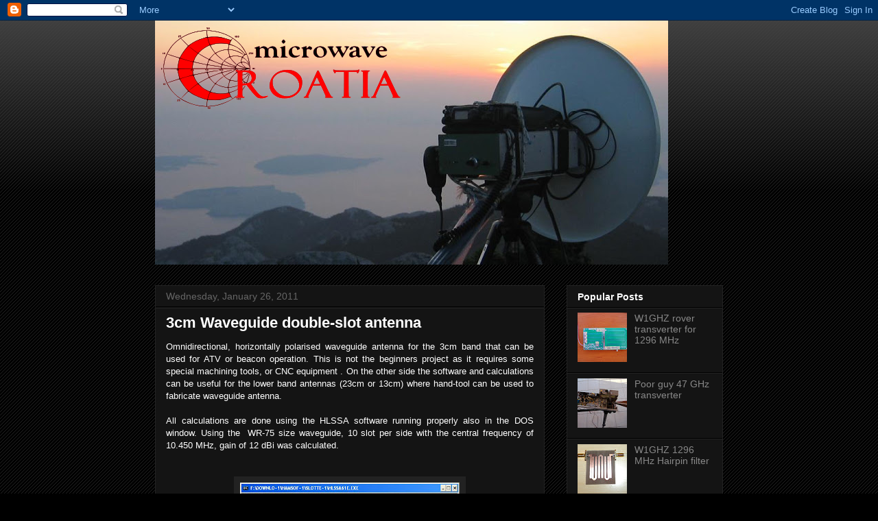

--- FILE ---
content_type: text/html; charset=UTF-8
request_url: http://croatia-microwave.blogspot.com/2011/01/3cm-waveguide-double-slot-antenna.html
body_size: 16537
content:
<!DOCTYPE html>
<html class='v2' dir='ltr' lang='en'>
<head>
<link href='https://www.blogger.com/static/v1/widgets/335934321-css_bundle_v2.css' rel='stylesheet' type='text/css'/>
<meta content='width=1100' name='viewport'/>
<meta content='text/html; charset=UTF-8' http-equiv='Content-Type'/>
<meta content='blogger' name='generator'/>
<link href='http://croatia-microwave.blogspot.com/favicon.ico' rel='icon' type='image/x-icon'/>
<link href='http://croatia-microwave.blogspot.com/2011/01/3cm-waveguide-double-slot-antenna.html' rel='canonical'/>
<link rel="alternate" type="application/atom+xml" title="Croatia microwave - Atom" href="http://croatia-microwave.blogspot.com/feeds/posts/default" />
<link rel="alternate" type="application/rss+xml" title="Croatia microwave - RSS" href="http://croatia-microwave.blogspot.com/feeds/posts/default?alt=rss" />
<link rel="service.post" type="application/atom+xml" title="Croatia microwave - Atom" href="https://www.blogger.com/feeds/5023844797216255196/posts/default" />

<link rel="alternate" type="application/atom+xml" title="Croatia microwave - Atom" href="http://croatia-microwave.blogspot.com/feeds/7877245175344084499/comments/default" />
<!--Can't find substitution for tag [blog.ieCssRetrofitLinks]-->
<link href='https://blogger.googleusercontent.com/img/b/R29vZ2xl/AVvXsEjB9rjeizCN6poz5H584EatufIJMYRFeVHwhpZOU8NesLStkaCkDjo8598gpaYCVfuZ13FoOvPH5S1htwze72On_NOtixvZvstdSBGBb6vHf83QJUASc_JwYzoFI-N2ka5T0P5VPWMz7Fw/s320/Ucka+10450.JPG' rel='image_src'/>
<meta content='http://croatia-microwave.blogspot.com/2011/01/3cm-waveguide-double-slot-antenna.html' property='og:url'/>
<meta content='3cm Waveguide double-slot antenna' property='og:title'/>
<meta content='Omnidirectional, horizontally polarised waveguide antenna for the 3cm band that can be used for ATV or beacon operation. This is not the beg...' property='og:description'/>
<meta content='https://blogger.googleusercontent.com/img/b/R29vZ2xl/AVvXsEjB9rjeizCN6poz5H584EatufIJMYRFeVHwhpZOU8NesLStkaCkDjo8598gpaYCVfuZ13FoOvPH5S1htwze72On_NOtixvZvstdSBGBb6vHf83QJUASc_JwYzoFI-N2ka5T0P5VPWMz7Fw/w1200-h630-p-k-no-nu/Ucka+10450.JPG' property='og:image'/>
<title>Croatia microwave: 3cm Waveguide double-slot antenna</title>
<style id='page-skin-1' type='text/css'><!--
/*
-----------------------------------------------
Blogger Template Style
Name:     Awesome Inc.
Designer: Tina Chen
URL:      tinachen.org
----------------------------------------------- */
/* Content
----------------------------------------------- */
body {
font: normal normal 13px Arial, Tahoma, Helvetica, FreeSans, sans-serif;
color: #ffffff;
background: #000000 url(http://www.blogblog.com/1kt/awesomeinc/body_background_dark.png) repeat scroll top left;
}
html body .content-outer {
min-width: 0;
max-width: 100%;
width: 100%;
}
a:link {
text-decoration: none;
color: #888888;
}
a:visited {
text-decoration: none;
color: #444444;
}
a:hover {
text-decoration: underline;
color: #cccccc;
}
.body-fauxcolumn-outer .cap-top {
position: absolute;
z-index: 1;
height: 276px;
width: 100%;
background: transparent url(http://www.blogblog.com/1kt/awesomeinc/body_gradient_dark.png) repeat-x scroll top left;
_background-image: none;
}
/* Columns
----------------------------------------------- */
.content-inner {
padding: 0;
}
.header-inner .section {
margin: 0 16px;
}
.tabs-inner .section {
margin: 0 16px;
}
.main-inner {
padding-top: 30px;
}
.main-inner .column-center-inner,
.main-inner .column-left-inner,
.main-inner .column-right-inner {
padding: 0 5px;
}
*+html body .main-inner .column-center-inner {
margin-top: -30px;
}
#layout .main-inner .column-center-inner {
margin-top: 0;
}
/* Header
----------------------------------------------- */
.header-outer {
margin: 0 0 0 0;
background: transparent none repeat scroll 0 0;
}
.Header h1 {
font: normal bold 40px Arial, Tahoma, Helvetica, FreeSans, sans-serif;
color: #ffffff;
text-shadow: 0 0 -1px #000000;
}
.Header h1 a {
color: #ffffff;
}
.Header .description {
font: normal normal 14px Arial, Tahoma, Helvetica, FreeSans, sans-serif;
color: #ffffff;
}
.header-inner .Header .titlewrapper,
.header-inner .Header .descriptionwrapper {
padding-left: 0;
padding-right: 0;
margin-bottom: 0;
}
.header-inner .Header .titlewrapper {
padding-top: 22px;
}
/* Tabs
----------------------------------------------- */
.tabs-outer {
overflow: hidden;
position: relative;
background: #141414 none repeat scroll 0 0;
}
#layout .tabs-outer {
overflow: visible;
}
.tabs-cap-top, .tabs-cap-bottom {
position: absolute;
width: 100%;
border-top: 1px solid #222222;
}
.tabs-cap-bottom {
bottom: 0;
}
.tabs-inner .widget li a {
display: inline-block;
margin: 0;
padding: .6em 1.5em;
font: normal bold 14px Arial, Tahoma, Helvetica, FreeSans, sans-serif;
color: #ffffff;
border-top: 1px solid #222222;
border-bottom: 1px solid #222222;
border-left: 1px solid #222222;
height: 16px;
line-height: 16px;
}
.tabs-inner .widget li:last-child a {
border-right: 1px solid #222222;
}
.tabs-inner .widget li.selected a, .tabs-inner .widget li a:hover {
background: #444444 none repeat-x scroll 0 -100px;
color: #ffffff;
}
/* Headings
----------------------------------------------- */
h2 {
font: normal bold 14px Arial, Tahoma, Helvetica, FreeSans, sans-serif;
color: #ffffff;
}
/* Widgets
----------------------------------------------- */
.main-inner .section {
margin: 0 27px;
padding: 0;
}
.main-inner .column-left-outer,
.main-inner .column-right-outer {
margin-top: 0;
}
#layout .main-inner .column-left-outer,
#layout .main-inner .column-right-outer {
margin-top: 0;
}
.main-inner .column-left-inner,
.main-inner .column-right-inner {
background: transparent none repeat 0 0;
-moz-box-shadow: 0 0 0 rgba(0, 0, 0, .2);
-webkit-box-shadow: 0 0 0 rgba(0, 0, 0, .2);
-goog-ms-box-shadow: 0 0 0 rgba(0, 0, 0, .2);
box-shadow: 0 0 0 rgba(0, 0, 0, .2);
-moz-border-radius: 0;
-webkit-border-radius: 0;
-goog-ms-border-radius: 0;
border-radius: 0;
}
#layout .main-inner .column-left-inner,
#layout .main-inner .column-right-inner {
margin-top: 0;
}
.sidebar .widget {
font: normal normal 14px Arial, Tahoma, Helvetica, FreeSans, sans-serif;
color: #ffffff;
}
.sidebar .widget a:link {
color: #888888;
}
.sidebar .widget a:visited {
color: #444444;
}
.sidebar .widget a:hover {
color: #cccccc;
}
.sidebar .widget h2 {
text-shadow: 0 0 -1px #000000;
}
.main-inner .widget {
background-color: #141414;
border: 1px solid #222222;
padding: 0 15px 15px;
margin: 20px -16px;
-moz-box-shadow: 0 0 0 rgba(0, 0, 0, .2);
-webkit-box-shadow: 0 0 0 rgba(0, 0, 0, .2);
-goog-ms-box-shadow: 0 0 0 rgba(0, 0, 0, .2);
box-shadow: 0 0 0 rgba(0, 0, 0, .2);
-moz-border-radius: 0;
-webkit-border-radius: 0;
-goog-ms-border-radius: 0;
border-radius: 0;
}
.main-inner .widget h2 {
margin: 0 -15px;
padding: .6em 15px .5em;
border-bottom: 1px solid #000000;
}
.footer-inner .widget h2 {
padding: 0 0 .4em;
border-bottom: 1px solid #000000;
}
.main-inner .widget h2 + div, .footer-inner .widget h2 + div {
border-top: 1px solid #222222;
padding-top: 8px;
}
.main-inner .widget .widget-content {
margin: 0 -15px;
padding: 7px 15px 0;
}
.main-inner .widget ul, .main-inner .widget #ArchiveList ul.flat {
margin: -8px -15px 0;
padding: 0;
list-style: none;
}
.main-inner .widget #ArchiveList {
margin: -8px 0 0;
}
.main-inner .widget ul li, .main-inner .widget #ArchiveList ul.flat li {
padding: .5em 15px;
text-indent: 0;
color: #666666;
border-top: 1px solid #222222;
border-bottom: 1px solid #000000;
}
.main-inner .widget #ArchiveList ul li {
padding-top: .25em;
padding-bottom: .25em;
}
.main-inner .widget ul li:first-child, .main-inner .widget #ArchiveList ul.flat li:first-child {
border-top: none;
}
.main-inner .widget ul li:last-child, .main-inner .widget #ArchiveList ul.flat li:last-child {
border-bottom: none;
}
.post-body {
position: relative;
}
.main-inner .widget .post-body ul {
padding: 0 2.5em;
margin: .5em 0;
list-style: disc;
}
.main-inner .widget .post-body ul li {
padding: 0.25em 0;
margin-bottom: .25em;
color: #ffffff;
border: none;
}
.footer-inner .widget ul {
padding: 0;
list-style: none;
}
.widget .zippy {
color: #666666;
}
/* Posts
----------------------------------------------- */
body .main-inner .Blog {
padding: 0;
margin-bottom: 1em;
background-color: transparent;
border: none;
-moz-box-shadow: 0 0 0 rgba(0, 0, 0, 0);
-webkit-box-shadow: 0 0 0 rgba(0, 0, 0, 0);
-goog-ms-box-shadow: 0 0 0 rgba(0, 0, 0, 0);
box-shadow: 0 0 0 rgba(0, 0, 0, 0);
}
.main-inner .section:last-child .Blog:last-child {
padding: 0;
margin-bottom: 1em;
}
.main-inner .widget h2.date-header {
margin: 0 -15px 1px;
padding: 0 0 0 0;
font: normal normal 14px Arial, Tahoma, Helvetica, FreeSans, sans-serif;
color: #666666;
background: transparent none no-repeat scroll top left;
border-top: 0 solid #222222;
border-bottom: 1px solid #000000;
-moz-border-radius-topleft: 0;
-moz-border-radius-topright: 0;
-webkit-border-top-left-radius: 0;
-webkit-border-top-right-radius: 0;
border-top-left-radius: 0;
border-top-right-radius: 0;
position: static;
bottom: 100%;
right: 15px;
text-shadow: 0 0 -1px #000000;
}
.main-inner .widget h2.date-header span {
font: normal normal 14px Arial, Tahoma, Helvetica, FreeSans, sans-serif;
display: block;
padding: .5em 15px;
border-left: 0 solid #222222;
border-right: 0 solid #222222;
}
.date-outer {
position: relative;
margin: 30px 0 20px;
padding: 0 15px;
background-color: #141414;
border: 1px solid #222222;
-moz-box-shadow: 0 0 0 rgba(0, 0, 0, .2);
-webkit-box-shadow: 0 0 0 rgba(0, 0, 0, .2);
-goog-ms-box-shadow: 0 0 0 rgba(0, 0, 0, .2);
box-shadow: 0 0 0 rgba(0, 0, 0, .2);
-moz-border-radius: 0;
-webkit-border-radius: 0;
-goog-ms-border-radius: 0;
border-radius: 0;
}
.date-outer:first-child {
margin-top: 0;
}
.date-outer:last-child {
margin-bottom: 20px;
-moz-border-radius-bottomleft: 0;
-moz-border-radius-bottomright: 0;
-webkit-border-bottom-left-radius: 0;
-webkit-border-bottom-right-radius: 0;
-goog-ms-border-bottom-left-radius: 0;
-goog-ms-border-bottom-right-radius: 0;
border-bottom-left-radius: 0;
border-bottom-right-radius: 0;
}
.date-posts {
margin: 0 -15px;
padding: 0 15px;
clear: both;
}
.post-outer, .inline-ad {
border-top: 1px solid #222222;
margin: 0 -15px;
padding: 15px 15px;
}
.post-outer {
padding-bottom: 10px;
}
.post-outer:first-child {
padding-top: 0;
border-top: none;
}
.post-outer:last-child, .inline-ad:last-child {
border-bottom: none;
}
.post-body {
position: relative;
}
.post-body img {
padding: 8px;
background: #222222;
border: 1px solid transparent;
-moz-box-shadow: 0 0 0 rgba(0, 0, 0, .2);
-webkit-box-shadow: 0 0 0 rgba(0, 0, 0, .2);
box-shadow: 0 0 0 rgba(0, 0, 0, .2);
-moz-border-radius: 0;
-webkit-border-radius: 0;
border-radius: 0;
}
h3.post-title, h4 {
font: normal bold 22px Arial, Tahoma, Helvetica, FreeSans, sans-serif;
color: #ffffff;
}
h3.post-title a {
font: normal bold 22px Arial, Tahoma, Helvetica, FreeSans, sans-serif;
color: #ffffff;
}
h3.post-title a:hover {
color: #cccccc;
text-decoration: underline;
}
.post-header {
margin: 0 0 1em;
}
.post-body {
line-height: 1.4;
}
.post-outer h2 {
color: #ffffff;
}
.post-footer {
margin: 1.5em 0 0;
}
#blog-pager {
padding: 15px;
font-size: 120%;
background-color: #141414;
border: 1px solid #222222;
-moz-box-shadow: 0 0 0 rgba(0, 0, 0, .2);
-webkit-box-shadow: 0 0 0 rgba(0, 0, 0, .2);
-goog-ms-box-shadow: 0 0 0 rgba(0, 0, 0, .2);
box-shadow: 0 0 0 rgba(0, 0, 0, .2);
-moz-border-radius: 0;
-webkit-border-radius: 0;
-goog-ms-border-radius: 0;
border-radius: 0;
-moz-border-radius-topleft: 0;
-moz-border-radius-topright: 0;
-webkit-border-top-left-radius: 0;
-webkit-border-top-right-radius: 0;
-goog-ms-border-top-left-radius: 0;
-goog-ms-border-top-right-radius: 0;
border-top-left-radius: 0;
border-top-right-radius-topright: 0;
margin-top: 1em;
}
.blog-feeds, .post-feeds {
margin: 1em 0;
text-align: center;
color: #ffffff;
}
.blog-feeds a, .post-feeds a {
color: #888888;
}
.blog-feeds a:visited, .post-feeds a:visited {
color: #444444;
}
.blog-feeds a:hover, .post-feeds a:hover {
color: #cccccc;
}
.post-outer .comments {
margin-top: 2em;
}
/* Comments
----------------------------------------------- */
.comments .comments-content .icon.blog-author {
background-repeat: no-repeat;
background-image: url([data-uri]);
}
.comments .comments-content .loadmore a {
border-top: 1px solid #222222;
border-bottom: 1px solid #222222;
}
.comments .continue {
border-top: 2px solid #222222;
}
/* Footer
----------------------------------------------- */
.footer-outer {
margin: -0 0 -1px;
padding: 0 0 0;
color: #ffffff;
overflow: hidden;
}
.footer-fauxborder-left {
border-top: 1px solid #222222;
background: #141414 none repeat scroll 0 0;
-moz-box-shadow: 0 0 0 rgba(0, 0, 0, .2);
-webkit-box-shadow: 0 0 0 rgba(0, 0, 0, .2);
-goog-ms-box-shadow: 0 0 0 rgba(0, 0, 0, .2);
box-shadow: 0 0 0 rgba(0, 0, 0, .2);
margin: 0 -0;
}
/* Mobile
----------------------------------------------- */
body.mobile {
background-size: auto;
}
.mobile .body-fauxcolumn-outer {
background: transparent none repeat scroll top left;
}
*+html body.mobile .main-inner .column-center-inner {
margin-top: 0;
}
.mobile .main-inner .widget {
padding: 0 0 15px;
}
.mobile .main-inner .widget h2 + div,
.mobile .footer-inner .widget h2 + div {
border-top: none;
padding-top: 0;
}
.mobile .footer-inner .widget h2 {
padding: 0.5em 0;
border-bottom: none;
}
.mobile .main-inner .widget .widget-content {
margin: 0;
padding: 7px 0 0;
}
.mobile .main-inner .widget ul,
.mobile .main-inner .widget #ArchiveList ul.flat {
margin: 0 -15px 0;
}
.mobile .main-inner .widget h2.date-header {
right: 0;
}
.mobile .date-header span {
padding: 0.4em 0;
}
.mobile .date-outer:first-child {
margin-bottom: 0;
border: 1px solid #222222;
-moz-border-radius-topleft: 0;
-moz-border-radius-topright: 0;
-webkit-border-top-left-radius: 0;
-webkit-border-top-right-radius: 0;
-goog-ms-border-top-left-radius: 0;
-goog-ms-border-top-right-radius: 0;
border-top-left-radius: 0;
border-top-right-radius: 0;
}
.mobile .date-outer {
border-color: #222222;
border-width: 0 1px 1px;
}
.mobile .date-outer:last-child {
margin-bottom: 0;
}
.mobile .main-inner {
padding: 0;
}
.mobile .header-inner .section {
margin: 0;
}
.mobile .post-outer, .mobile .inline-ad {
padding: 5px 0;
}
.mobile .tabs-inner .section {
margin: 0 10px;
}
.mobile .main-inner .widget h2 {
margin: 0;
padding: 0;
}
.mobile .main-inner .widget h2.date-header span {
padding: 0;
}
.mobile .main-inner .widget .widget-content {
margin: 0;
padding: 7px 0 0;
}
.mobile #blog-pager {
border: 1px solid transparent;
background: #141414 none repeat scroll 0 0;
}
.mobile .main-inner .column-left-inner,
.mobile .main-inner .column-right-inner {
background: transparent none repeat 0 0;
-moz-box-shadow: none;
-webkit-box-shadow: none;
-goog-ms-box-shadow: none;
box-shadow: none;
}
.mobile .date-posts {
margin: 0;
padding: 0;
}
.mobile .footer-fauxborder-left {
margin: 0;
border-top: inherit;
}
.mobile .main-inner .section:last-child .Blog:last-child {
margin-bottom: 0;
}
.mobile-index-contents {
color: #ffffff;
}
.mobile .mobile-link-button {
background: #888888 none repeat scroll 0 0;
}
.mobile-link-button a:link, .mobile-link-button a:visited {
color: #ffffff;
}
.mobile .tabs-inner .PageList .widget-content {
background: transparent;
border-top: 1px solid;
border-color: #222222;
color: #ffffff;
}
.mobile .tabs-inner .PageList .widget-content .pagelist-arrow {
border-left: 1px solid #222222;
}

--></style>
<style id='template-skin-1' type='text/css'><!--
body {
min-width: 860px;
}
.content-outer, .content-fauxcolumn-outer, .region-inner {
min-width: 860px;
max-width: 860px;
_width: 860px;
}
.main-inner .columns {
padding-left: 0px;
padding-right: 260px;
}
.main-inner .fauxcolumn-center-outer {
left: 0px;
right: 260px;
/* IE6 does not respect left and right together */
_width: expression(this.parentNode.offsetWidth -
parseInt("0px") -
parseInt("260px") + 'px');
}
.main-inner .fauxcolumn-left-outer {
width: 0px;
}
.main-inner .fauxcolumn-right-outer {
width: 260px;
}
.main-inner .column-left-outer {
width: 0px;
right: 100%;
margin-left: -0px;
}
.main-inner .column-right-outer {
width: 260px;
margin-right: -260px;
}
#layout {
min-width: 0;
}
#layout .content-outer {
min-width: 0;
width: 800px;
}
#layout .region-inner {
min-width: 0;
width: auto;
}
body#layout div.add_widget {
padding: 8px;
}
body#layout div.add_widget a {
margin-left: 32px;
}
--></style>
<link href='https://www.blogger.com/dyn-css/authorization.css?targetBlogID=5023844797216255196&amp;zx=d12daf58-3270-42ce-8ecf-ad0892af7d9d' media='none' onload='if(media!=&#39;all&#39;)media=&#39;all&#39;' rel='stylesheet'/><noscript><link href='https://www.blogger.com/dyn-css/authorization.css?targetBlogID=5023844797216255196&amp;zx=d12daf58-3270-42ce-8ecf-ad0892af7d9d' rel='stylesheet'/></noscript>
<meta name='google-adsense-platform-account' content='ca-host-pub-1556223355139109'/>
<meta name='google-adsense-platform-domain' content='blogspot.com'/>

</head>
<body class='loading variant-dark'>
<div class='navbar section' id='navbar' name='Navbar'><div class='widget Navbar' data-version='1' id='Navbar1'><script type="text/javascript">
    function setAttributeOnload(object, attribute, val) {
      if(window.addEventListener) {
        window.addEventListener('load',
          function(){ object[attribute] = val; }, false);
      } else {
        window.attachEvent('onload', function(){ object[attribute] = val; });
      }
    }
  </script>
<div id="navbar-iframe-container"></div>
<script type="text/javascript" src="https://apis.google.com/js/platform.js"></script>
<script type="text/javascript">
      gapi.load("gapi.iframes:gapi.iframes.style.bubble", function() {
        if (gapi.iframes && gapi.iframes.getContext) {
          gapi.iframes.getContext().openChild({
              url: 'https://www.blogger.com/navbar/5023844797216255196?po\x3d7877245175344084499\x26origin\x3dhttp://croatia-microwave.blogspot.com',
              where: document.getElementById("navbar-iframe-container"),
              id: "navbar-iframe"
          });
        }
      });
    </script><script type="text/javascript">
(function() {
var script = document.createElement('script');
script.type = 'text/javascript';
script.src = '//pagead2.googlesyndication.com/pagead/js/google_top_exp.js';
var head = document.getElementsByTagName('head')[0];
if (head) {
head.appendChild(script);
}})();
</script>
</div></div>
<div class='body-fauxcolumns'>
<div class='fauxcolumn-outer body-fauxcolumn-outer'>
<div class='cap-top'>
<div class='cap-left'></div>
<div class='cap-right'></div>
</div>
<div class='fauxborder-left'>
<div class='fauxborder-right'></div>
<div class='fauxcolumn-inner'>
</div>
</div>
<div class='cap-bottom'>
<div class='cap-left'></div>
<div class='cap-right'></div>
</div>
</div>
</div>
<div class='content'>
<div class='content-fauxcolumns'>
<div class='fauxcolumn-outer content-fauxcolumn-outer'>
<div class='cap-top'>
<div class='cap-left'></div>
<div class='cap-right'></div>
</div>
<div class='fauxborder-left'>
<div class='fauxborder-right'></div>
<div class='fauxcolumn-inner'>
</div>
</div>
<div class='cap-bottom'>
<div class='cap-left'></div>
<div class='cap-right'></div>
</div>
</div>
</div>
<div class='content-outer'>
<div class='content-cap-top cap-top'>
<div class='cap-left'></div>
<div class='cap-right'></div>
</div>
<div class='fauxborder-left content-fauxborder-left'>
<div class='fauxborder-right content-fauxborder-right'></div>
<div class='content-inner'>
<header>
<div class='header-outer'>
<div class='header-cap-top cap-top'>
<div class='cap-left'></div>
<div class='cap-right'></div>
</div>
<div class='fauxborder-left header-fauxborder-left'>
<div class='fauxborder-right header-fauxborder-right'></div>
<div class='region-inner header-inner'>
<div class='header section' id='header' name='Header'><div class='widget Header' data-version='1' id='Header1'>
<div id='header-inner'>
<a href='http://croatia-microwave.blogspot.com/' style='display: block'>
<img alt='Croatia microwave' height='356px; ' id='Header1_headerimg' src='https://blogger.googleusercontent.com/img/b/R29vZ2xl/AVvXsEjDsQSgz4ZkmFYig_1M1FOtCOEAPNuG5bpVeUCD4dn_IlsU4fLRSnMydvu9hR94HI3M645xi1uQ8p7EGOjIeOxkjYqrAsbuD35rilaeSQ5s4Sap4vjFZeljuItaXn2IZKyqPPDvettajC4/s1600/Logo+Croatia+Microwave2.png' style='display: block' width='748px; '/>
</a>
</div>
</div></div>
</div>
</div>
<div class='header-cap-bottom cap-bottom'>
<div class='cap-left'></div>
<div class='cap-right'></div>
</div>
</div>
</header>
<div class='tabs-outer'>
<div class='tabs-cap-top cap-top'>
<div class='cap-left'></div>
<div class='cap-right'></div>
</div>
<div class='fauxborder-left tabs-fauxborder-left'>
<div class='fauxborder-right tabs-fauxborder-right'></div>
<div class='region-inner tabs-inner'>
<div class='tabs no-items section' id='crosscol' name='Cross-Column'></div>
<div class='tabs no-items section' id='crosscol-overflow' name='Cross-Column 2'></div>
</div>
</div>
<div class='tabs-cap-bottom cap-bottom'>
<div class='cap-left'></div>
<div class='cap-right'></div>
</div>
</div>
<div class='main-outer'>
<div class='main-cap-top cap-top'>
<div class='cap-left'></div>
<div class='cap-right'></div>
</div>
<div class='fauxborder-left main-fauxborder-left'>
<div class='fauxborder-right main-fauxborder-right'></div>
<div class='region-inner main-inner'>
<div class='columns fauxcolumns'>
<div class='fauxcolumn-outer fauxcolumn-center-outer'>
<div class='cap-top'>
<div class='cap-left'></div>
<div class='cap-right'></div>
</div>
<div class='fauxborder-left'>
<div class='fauxborder-right'></div>
<div class='fauxcolumn-inner'>
</div>
</div>
<div class='cap-bottom'>
<div class='cap-left'></div>
<div class='cap-right'></div>
</div>
</div>
<div class='fauxcolumn-outer fauxcolumn-left-outer'>
<div class='cap-top'>
<div class='cap-left'></div>
<div class='cap-right'></div>
</div>
<div class='fauxborder-left'>
<div class='fauxborder-right'></div>
<div class='fauxcolumn-inner'>
</div>
</div>
<div class='cap-bottom'>
<div class='cap-left'></div>
<div class='cap-right'></div>
</div>
</div>
<div class='fauxcolumn-outer fauxcolumn-right-outer'>
<div class='cap-top'>
<div class='cap-left'></div>
<div class='cap-right'></div>
</div>
<div class='fauxborder-left'>
<div class='fauxborder-right'></div>
<div class='fauxcolumn-inner'>
</div>
</div>
<div class='cap-bottom'>
<div class='cap-left'></div>
<div class='cap-right'></div>
</div>
</div>
<!-- corrects IE6 width calculation -->
<div class='columns-inner'>
<div class='column-center-outer'>
<div class='column-center-inner'>
<div class='main section' id='main' name='Main'><div class='widget Blog' data-version='1' id='Blog1'>
<div class='blog-posts hfeed'>

          <div class="date-outer">
        
<h2 class='date-header'><span>Wednesday, January 26, 2011</span></h2>

          <div class="date-posts">
        
<div class='post-outer'>
<div class='post hentry uncustomized-post-template' itemprop='blogPost' itemscope='itemscope' itemtype='http://schema.org/BlogPosting'>
<meta content='https://blogger.googleusercontent.com/img/b/R29vZ2xl/AVvXsEjB9rjeizCN6poz5H584EatufIJMYRFeVHwhpZOU8NesLStkaCkDjo8598gpaYCVfuZ13FoOvPH5S1htwze72On_NOtixvZvstdSBGBb6vHf83QJUASc_JwYzoFI-N2ka5T0P5VPWMz7Fw/s320/Ucka+10450.JPG' itemprop='image_url'/>
<meta content='5023844797216255196' itemprop='blogId'/>
<meta content='7877245175344084499' itemprop='postId'/>
<a name='7877245175344084499'></a>
<h3 class='post-title entry-title' itemprop='name'>
3cm Waveguide double-slot antenna
</h3>
<div class='post-header'>
<div class='post-header-line-1'></div>
</div>
<div class='post-body entry-content' id='post-body-7877245175344084499' itemprop='description articleBody'>
<div dir="ltr" style="text-align: left;" trbidi="on"><div style="text-align: justify;">Omnidirectional, horizontally polarised waveguide antenna for the 3cm band that can be used for ATV or beacon operation. This is not the beginners project as it requires some special machining tools, or CNC equipment . On the other side the software and calculations can be useful for the lower band antennas (23cm or 13cm) where hand-tool can be used to fabricate waveguide antenna.<br />
<br />
All calculations are done using the HLSSA software running properly also in the DOS window. Using the&nbsp; WR-75 size waveguide, 10 slot per side with the central frequency of 10.450 MHz, gain of 12 dBi was calculated.<br />
<br />
<br />
<div class="separator" style="clear: both; text-align: center;"><a href="https://blogger.googleusercontent.com/img/b/R29vZ2xl/AVvXsEjB9rjeizCN6poz5H584EatufIJMYRFeVHwhpZOU8NesLStkaCkDjo8598gpaYCVfuZ13FoOvPH5S1htwze72On_NOtixvZvstdSBGBb6vHf83QJUASc_JwYzoFI-N2ka5T0P5VPWMz7Fw/s1600/Ucka+10450.JPG" imageanchor="1" style="margin-left: 1em; margin-right: 1em;"><img border="0" height="165" src="https://blogger.googleusercontent.com/img/b/R29vZ2xl/AVvXsEjB9rjeizCN6poz5H584EatufIJMYRFeVHwhpZOU8NesLStkaCkDjo8598gpaYCVfuZ13FoOvPH5S1htwze72On_NOtixvZvstdSBGBb6vHf83QJUASc_JwYzoFI-N2ka5T0P5VPWMz7Fw/s320/Ucka+10450.JPG" width="320" /></a></div><div class="separator" style="clear: both; text-align: center;"></div></div><div style="text-align: justify;"><br />
<br />
Actual antenna dimensions are then modified to meet the calculated ones. The calculated distance Slot-Short (Lwg/4) was 11.29 mm, but I prefer to use 3 x Lwg/4 and adding the 2.3 mm length for the short-end cap give us a total length of 36.17 mm. If the short-end tuning is required, it is easy to insert the sliding short-end peace when you are using 3 x Lwg/4 length. With only Lwg/4 length, there is not so much room for tuning the antenna for the best RL.<br />
<br />
<br />
<div class="separator" style="clear: both; text-align: center;"><a href="https://blogger.googleusercontent.com/img/b/R29vZ2xl/AVvXsEhA1JK6_WBGaWzNNGDzYLimWmtBiWwJ0unpua88msAEqTDbevd2jMja-L4FMG52cw6JG3s31_yENsxEuBH7Lej-R6RWMIXBeM5LP-zcSWtSSCwFe26F8p_UTAXy5CYLN-sHQb4xiqk_z5s/s1600/Ucka+10410+dslot.jpg" imageanchor="1" style="margin-left: 1em; margin-right: 1em;"><img border="0" height="161" src="https://blogger.googleusercontent.com/img/b/R29vZ2xl/AVvXsEhA1JK6_WBGaWzNNGDzYLimWmtBiWwJ0unpua88msAEqTDbevd2jMja-L4FMG52cw6JG3s31_yENsxEuBH7Lej-R6RWMIXBeM5LP-zcSWtSSCwFe26F8p_UTAXy5CYLN-sHQb4xiqk_z5s/s320/Ucka+10410+dslot.jpg" width="320" /></a></div><br />
For easy tuning and troubleshooting there is no coaxial to waveguide transition on the antenna. Instead, the WR-75 size flange was attached. To test or measure and tune the RL/SWR of the antenna the commercial or previously checked and measured coax to waveguide transition should be used not to affect the RL of&nbsp; the antenna itself.</div><div style="text-align: justify;"><br />
<br />
<div class="separator" style="clear: both; text-align: center;"><a href="https://blogger.googleusercontent.com/img/b/R29vZ2xl/AVvXsEj8xL_m9kIbiuFRiUbZGS67nXciqUa5wDYVSz_nGU4do91oPsTysD36yBDO_-ij7VErKJjlljw1m2iCq4RntjjYeqO38VvlLFqCDGAWo3-tbW6JMq4Ms8_eA1RRfnnoiSw5UTbbH6PilKA/s1600/Ucka+slot.JPG" imageanchor="1" style="margin-left: 1em; margin-right: 1em;"><img border="0" height="240" src="https://blogger.googleusercontent.com/img/b/R29vZ2xl/AVvXsEj8xL_m9kIbiuFRiUbZGS67nXciqUa5wDYVSz_nGU4do91oPsTysD36yBDO_-ij7VErKJjlljw1m2iCq4RntjjYeqO38VvlLFqCDGAWo3-tbW6JMq4Ms8_eA1RRfnnoiSw5UTbbH6PilKA/s320/Ucka+slot.JPG" width="320" /></a></div></div><div style="text-align: justify;"><br />
<br />
If you are planing to use the antenna indoor or on the location protected from the rain fall or snow than no radom is required. If you are planing to use the antenna positioned outside, on the mast, than good microwave radom should be used to protect the antenna from the watter but also from the bugs that just like to settle inside the waveguide. The radom should be at least 6cm in diameter not to degrade the basic antenna characteristics. Do not use the heat shrink tubing or similar ideas other then microwave radom. Anything in the near field region of the antenna can spoil the gain, diagram and overall characteristics. If you are constrained to use this kind of antenna protection, than insure that the same is inserted in the HLSSA program during the antenna designing.<br />
<br />
<div class="separator" style="clear: both; text-align: center;"><a href="https://blogger.googleusercontent.com/img/b/R29vZ2xl/AVvXsEgsGW-BY04D_GLwvdjBUV8vaG9pKbsdLRryy2mYOCdwr3bxiUMzub0b6YoaquAQOsmCVPkWm7iovjudpZsfzFlUWLNgHJ4DiskYDVjK-kBJ2McAzoYixfAvBBTrB_IMxZJMJuGUZ5zc9mg/s1600/DSC00101+%2528Large%2529.JPG" imageanchor="1" style="margin-left: 1em; margin-right: 1em;"><img border="0" height="240" src="https://blogger.googleusercontent.com/img/b/R29vZ2xl/AVvXsEgsGW-BY04D_GLwvdjBUV8vaG9pKbsdLRryy2mYOCdwr3bxiUMzub0b6YoaquAQOsmCVPkWm7iovjudpZsfzFlUWLNgHJ4DiskYDVjK-kBJ2McAzoYixfAvBBTrB_IMxZJMJuGUZ5zc9mg/s320/DSC00101+%2528Large%2529.JPG" width="320" /></a></div></div><div style="text-align: justify;"><br />
<br />
The last attached photo can give you some idea how to install the antenna without radom. When installing the antenna, pay attention to position the antenna vertically. 3dB vertical beamwidth is quite narrow !! More slots will give you more gain but the vertical beamwidth will be narrower. If your antenna is positioned very high , on the hill comparing to the close stations, the close stations may suffer the narrow bandwith problem. If the antenna is slanted, this problem will affect some users even more.<br />
Another fact is that the omnidirectional diagram is not the perfect, to be honest, far away from the perfect becoming more like cross diagram with the regions with the difference of 3dB comparing to the maximum antenna gain. So if you want to cover your preferred areas, turning the antenna can give you sometimes even 3 dB more gain. This problem can be solved by using the "wings" attached to the antenna, already published on the web.</div><div style="text-align: justify;"></div><div style="text-align: justify;"></div></div>
<div style='clear: both;'></div>
</div>
<div class='post-footer'>
<div class='post-footer-line post-footer-line-1'>
<span class='post-author vcard'>
Posted by
<span class='fn' itemprop='author' itemscope='itemscope' itemtype='http://schema.org/Person'>
<meta content='https://www.blogger.com/profile/04083968939944686792' itemprop='url'/>
<a class='g-profile' href='https://www.blogger.com/profile/04083968939944686792' rel='author' title='author profile'>
<span itemprop='name'>9A4QV</span>
</a>
</span>
</span>
<span class='post-timestamp'>
at
<meta content='http://croatia-microwave.blogspot.com/2011/01/3cm-waveguide-double-slot-antenna.html' itemprop='url'/>
<a class='timestamp-link' href='http://croatia-microwave.blogspot.com/2011/01/3cm-waveguide-double-slot-antenna.html' rel='bookmark' title='permanent link'><abbr class='published' itemprop='datePublished' title='2011-01-26T17:18:00+01:00'>5:18&#8239;PM</abbr></a>
</span>
<span class='post-comment-link'>
</span>
<span class='post-icons'>
<span class='item-control blog-admin pid-772605905'>
<a href='https://www.blogger.com/post-edit.g?blogID=5023844797216255196&postID=7877245175344084499&from=pencil' title='Edit Post'>
<img alt='' class='icon-action' height='18' src='https://resources.blogblog.com/img/icon18_edit_allbkg.gif' width='18'/>
</a>
</span>
</span>
<div class='post-share-buttons goog-inline-block'>
<a class='goog-inline-block share-button sb-email' href='https://www.blogger.com/share-post.g?blogID=5023844797216255196&postID=7877245175344084499&target=email' target='_blank' title='Email This'><span class='share-button-link-text'>Email This</span></a><a class='goog-inline-block share-button sb-blog' href='https://www.blogger.com/share-post.g?blogID=5023844797216255196&postID=7877245175344084499&target=blog' onclick='window.open(this.href, "_blank", "height=270,width=475"); return false;' target='_blank' title='BlogThis!'><span class='share-button-link-text'>BlogThis!</span></a><a class='goog-inline-block share-button sb-twitter' href='https://www.blogger.com/share-post.g?blogID=5023844797216255196&postID=7877245175344084499&target=twitter' target='_blank' title='Share to X'><span class='share-button-link-text'>Share to X</span></a><a class='goog-inline-block share-button sb-facebook' href='https://www.blogger.com/share-post.g?blogID=5023844797216255196&postID=7877245175344084499&target=facebook' onclick='window.open(this.href, "_blank", "height=430,width=640"); return false;' target='_blank' title='Share to Facebook'><span class='share-button-link-text'>Share to Facebook</span></a><a class='goog-inline-block share-button sb-pinterest' href='https://www.blogger.com/share-post.g?blogID=5023844797216255196&postID=7877245175344084499&target=pinterest' target='_blank' title='Share to Pinterest'><span class='share-button-link-text'>Share to Pinterest</span></a>
</div>
</div>
<div class='post-footer-line post-footer-line-2'>
<span class='post-labels'>
</span>
</div>
<div class='post-footer-line post-footer-line-3'>
<span class='post-location'>
</span>
</div>
</div>
</div>
<div class='comments' id='comments'>
<a name='comments'></a>
<h4>1 comment:</h4>
<div class='comments-content'>
<script async='async' src='' type='text/javascript'></script>
<script type='text/javascript'>
    (function() {
      var items = null;
      var msgs = null;
      var config = {};

// <![CDATA[
      var cursor = null;
      if (items && items.length > 0) {
        cursor = parseInt(items[items.length - 1].timestamp) + 1;
      }

      var bodyFromEntry = function(entry) {
        var text = (entry &&
                    ((entry.content && entry.content.$t) ||
                     (entry.summary && entry.summary.$t))) ||
            '';
        if (entry && entry.gd$extendedProperty) {
          for (var k in entry.gd$extendedProperty) {
            if (entry.gd$extendedProperty[k].name == 'blogger.contentRemoved') {
              return '<span class="deleted-comment">' + text + '</span>';
            }
          }
        }
        return text;
      }

      var parse = function(data) {
        cursor = null;
        var comments = [];
        if (data && data.feed && data.feed.entry) {
          for (var i = 0, entry; entry = data.feed.entry[i]; i++) {
            var comment = {};
            // comment ID, parsed out of the original id format
            var id = /blog-(\d+).post-(\d+)/.exec(entry.id.$t);
            comment.id = id ? id[2] : null;
            comment.body = bodyFromEntry(entry);
            comment.timestamp = Date.parse(entry.published.$t) + '';
            if (entry.author && entry.author.constructor === Array) {
              var auth = entry.author[0];
              if (auth) {
                comment.author = {
                  name: (auth.name ? auth.name.$t : undefined),
                  profileUrl: (auth.uri ? auth.uri.$t : undefined),
                  avatarUrl: (auth.gd$image ? auth.gd$image.src : undefined)
                };
              }
            }
            if (entry.link) {
              if (entry.link[2]) {
                comment.link = comment.permalink = entry.link[2].href;
              }
              if (entry.link[3]) {
                var pid = /.*comments\/default\/(\d+)\?.*/.exec(entry.link[3].href);
                if (pid && pid[1]) {
                  comment.parentId = pid[1];
                }
              }
            }
            comment.deleteclass = 'item-control blog-admin';
            if (entry.gd$extendedProperty) {
              for (var k in entry.gd$extendedProperty) {
                if (entry.gd$extendedProperty[k].name == 'blogger.itemClass') {
                  comment.deleteclass += ' ' + entry.gd$extendedProperty[k].value;
                } else if (entry.gd$extendedProperty[k].name == 'blogger.displayTime') {
                  comment.displayTime = entry.gd$extendedProperty[k].value;
                }
              }
            }
            comments.push(comment);
          }
        }
        return comments;
      };

      var paginator = function(callback) {
        if (hasMore()) {
          var url = config.feed + '?alt=json&v=2&orderby=published&reverse=false&max-results=50';
          if (cursor) {
            url += '&published-min=' + new Date(cursor).toISOString();
          }
          window.bloggercomments = function(data) {
            var parsed = parse(data);
            cursor = parsed.length < 50 ? null
                : parseInt(parsed[parsed.length - 1].timestamp) + 1
            callback(parsed);
            window.bloggercomments = null;
          }
          url += '&callback=bloggercomments';
          var script = document.createElement('script');
          script.type = 'text/javascript';
          script.src = url;
          document.getElementsByTagName('head')[0].appendChild(script);
        }
      };
      var hasMore = function() {
        return !!cursor;
      };
      var getMeta = function(key, comment) {
        if ('iswriter' == key) {
          var matches = !!comment.author
              && comment.author.name == config.authorName
              && comment.author.profileUrl == config.authorUrl;
          return matches ? 'true' : '';
        } else if ('deletelink' == key) {
          return config.baseUri + '/comment/delete/'
               + config.blogId + '/' + comment.id;
        } else if ('deleteclass' == key) {
          return comment.deleteclass;
        }
        return '';
      };

      var replybox = null;
      var replyUrlParts = null;
      var replyParent = undefined;

      var onReply = function(commentId, domId) {
        if (replybox == null) {
          // lazily cache replybox, and adjust to suit this style:
          replybox = document.getElementById('comment-editor');
          if (replybox != null) {
            replybox.height = '250px';
            replybox.style.display = 'block';
            replyUrlParts = replybox.src.split('#');
          }
        }
        if (replybox && (commentId !== replyParent)) {
          replybox.src = '';
          document.getElementById(domId).insertBefore(replybox, null);
          replybox.src = replyUrlParts[0]
              + (commentId ? '&parentID=' + commentId : '')
              + '#' + replyUrlParts[1];
          replyParent = commentId;
        }
      };

      var hash = (window.location.hash || '#').substring(1);
      var startThread, targetComment;
      if (/^comment-form_/.test(hash)) {
        startThread = hash.substring('comment-form_'.length);
      } else if (/^c[0-9]+$/.test(hash)) {
        targetComment = hash.substring(1);
      }

      // Configure commenting API:
      var configJso = {
        'maxDepth': config.maxThreadDepth
      };
      var provider = {
        'id': config.postId,
        'data': items,
        'loadNext': paginator,
        'hasMore': hasMore,
        'getMeta': getMeta,
        'onReply': onReply,
        'rendered': true,
        'initComment': targetComment,
        'initReplyThread': startThread,
        'config': configJso,
        'messages': msgs
      };

      var render = function() {
        if (window.goog && window.goog.comments) {
          var holder = document.getElementById('comment-holder');
          window.goog.comments.render(holder, provider);
        }
      };

      // render now, or queue to render when library loads:
      if (window.goog && window.goog.comments) {
        render();
      } else {
        window.goog = window.goog || {};
        window.goog.comments = window.goog.comments || {};
        window.goog.comments.loadQueue = window.goog.comments.loadQueue || [];
        window.goog.comments.loadQueue.push(render);
      }
    })();
// ]]>
  </script>
<div id='comment-holder'>
<div class="comment-thread toplevel-thread"><ol id="top-ra"><li class="comment" id="c5386854000907149959"><div class="avatar-image-container"><img src="//blogger.googleusercontent.com/img/b/R29vZ2xl/AVvXsEgl5o25MY2K1Wjf_zhSFvfzBMjzSixgnfjb2d0q0mycxf2j0y9ezmeOwLpHlIIwQiDRacbz5efDspZBzhdLa0CtY-1-jNKW08MKO_P6shoc6HjjtINuS_BrjsyEm-J85fC-KovsoHUxkcgjbZj4W6hSLFUsxZyGwpkc-c5ZSZAS8PtTAws/s45/channels4_profile.jpg" alt=""/></div><div class="comment-block"><div class="comment-header"><cite class="user"><a href="https://www.blogger.com/profile/11254605586890206354" rel="nofollow">microuv</a></cite><span class="icon user "></span><span class="datetime secondary-text"><a rel="nofollow" href="http://croatia-microwave.blogspot.com/2011/01/3cm-waveguide-double-slot-antenna.html?showComment=1565338208069#c5386854000907149959">August 9, 2019 at 10:10&#8239;AM</a></span></div><p class="comment-content">i am looking for Slot antenna <br>microwave 2.45ghz 1kw ,WR340 waveguide connection for slot annterna<br>length 700mm </p><span class="comment-actions secondary-text"><a class="comment-reply" target="_self" data-comment-id="5386854000907149959">Reply</a><span class="item-control blog-admin blog-admin pid-1041850205"><a target="_self" href="https://www.blogger.com/comment/delete/5023844797216255196/5386854000907149959">Delete</a></span></span></div><div class="comment-replies"><div id="c5386854000907149959-rt" class="comment-thread inline-thread hidden"><span class="thread-toggle thread-expanded"><span class="thread-arrow"></span><span class="thread-count"><a target="_self">Replies</a></span></span><ol id="c5386854000907149959-ra" class="thread-chrome thread-expanded"><div></div><div id="c5386854000907149959-continue" class="continue"><a class="comment-reply" target="_self" data-comment-id="5386854000907149959">Reply</a></div></ol></div></div><div class="comment-replybox-single" id="c5386854000907149959-ce"></div></li></ol><div id="top-continue" class="continue"><a class="comment-reply" target="_self">Add comment</a></div><div class="comment-replybox-thread" id="top-ce"></div><div class="loadmore hidden" data-post-id="7877245175344084499"><a target="_self">Load more...</a></div></div>
</div>
</div>
<p class='comment-footer'>
<div class='comment-form'>
<a name='comment-form'></a>
<p>
</p>
<a href='https://www.blogger.com/comment/frame/5023844797216255196?po=7877245175344084499&hl=en&saa=85391&origin=http://croatia-microwave.blogspot.com' id='comment-editor-src'></a>
<iframe allowtransparency='true' class='blogger-iframe-colorize blogger-comment-from-post' frameborder='0' height='410px' id='comment-editor' name='comment-editor' src='' width='100%'></iframe>
<script src='https://www.blogger.com/static/v1/jsbin/2830521187-comment_from_post_iframe.js' type='text/javascript'></script>
<script type='text/javascript'>
      BLOG_CMT_createIframe('https://www.blogger.com/rpc_relay.html');
    </script>
</div>
</p>
<div id='backlinks-container'>
<div id='Blog1_backlinks-container'>
</div>
</div>
</div>
</div>

        </div></div>
      
</div>
<div class='blog-pager' id='blog-pager'>
<span id='blog-pager-newer-link'>
<a class='blog-pager-newer-link' href='http://croatia-microwave.blogspot.com/2011/02/w1ghz-1296-mhz-hairpin-filter.html' id='Blog1_blog-pager-newer-link' title='Newer Post'>Newer Post</a>
</span>
<span id='blog-pager-older-link'>
<a class='blog-pager-older-link' href='http://croatia-microwave.blogspot.com/2011/01/3cm-waveguide-to-sma-transition.html' id='Blog1_blog-pager-older-link' title='Older Post'>Older Post</a>
</span>
<a class='home-link' href='http://croatia-microwave.blogspot.com/'>Home</a>
</div>
<div class='clear'></div>
<div class='post-feeds'>
<div class='feed-links'>
Subscribe to:
<a class='feed-link' href='http://croatia-microwave.blogspot.com/feeds/7877245175344084499/comments/default' target='_blank' type='application/atom+xml'>Post Comments (Atom)</a>
</div>
</div>
</div></div>
</div>
</div>
<div class='column-left-outer'>
<div class='column-left-inner'>
<aside>
</aside>
</div>
</div>
<div class='column-right-outer'>
<div class='column-right-inner'>
<aside>
<div class='sidebar section' id='sidebar-right-1'><div class='widget PopularPosts' data-version='1' id='PopularPosts1'>
<h2>Popular Posts</h2>
<div class='widget-content popular-posts'>
<ul>
<li>
<div class='item-thumbnail-only'>
<div class='item-thumbnail'>
<a href='http://croatia-microwave.blogspot.com/2010/12/w1ghz-rover-transverter-for-1296-mhz.html' target='_blank'>
<img alt='' border='0' src='https://blogger.googleusercontent.com/img/b/R29vZ2xl/AVvXsEg_WDRwj0ggpEPRKFNmz5codYh3XZJcn3nclFYowMHKfC1GPb8Rig3zo-1GyqdB0KUOEAaX61yZqJJtYkqkCn55a_wq0SbRzltOqSHh_Rp51Tf0Z6v1UPChDb7Ctx6uMm0JfQHa7r5amfA/w72-h72-p-k-no-nu/LO720+bottom.jpg'/>
</a>
</div>
<div class='item-title'><a href='http://croatia-microwave.blogspot.com/2010/12/w1ghz-rover-transverter-for-1296-mhz.html'>W1GHZ rover transverter for 1296 MHz</a></div>
</div>
<div style='clear: both;'></div>
</li>
<li>
<div class='item-thumbnail-only'>
<div class='item-thumbnail'>
<a href='http://croatia-microwave.blogspot.com/2015/11/poor-guy-47-ghz-transverter.html' target='_blank'>
<img alt='' border='0' src='https://blogger.googleusercontent.com/img/b/R29vZ2xl/AVvXsEhmf8Q3KevlGKt3f3VpzeiUD3l9zEtSoOr5-6lm7nn-PG4_9-RBamEmbsOmnZa4IGZX1YlA6kR0mhUR4qpOiSLnKLJ1-RxuAJuav7hr4KV34FLpZkK1aSpvKdLiRvYXUGz6gy7QDV7NmSo/w72-h72-p-k-no-nu/DSC04870+%2528Large%2529.JPG'/>
</a>
</div>
<div class='item-title'><a href='http://croatia-microwave.blogspot.com/2015/11/poor-guy-47-ghz-transverter.html'>Poor guy 47 GHz transverter</a></div>
</div>
<div style='clear: both;'></div>
</li>
<li>
<div class='item-thumbnail-only'>
<div class='item-thumbnail'>
<a href='http://croatia-microwave.blogspot.com/2011/02/w1ghz-1296-mhz-hairpin-filter.html' target='_blank'>
<img alt='' border='0' src='https://blogger.googleusercontent.com/img/b/R29vZ2xl/AVvXsEjcXf1qyZaYWJXv0tYqxbPxOmS4R0R0-ld1Tvy8l_Lq6QnzkK2k4SZbjQ_-UxG6HtBv4_a3RV3mdEOQp-_DpM4SEnWIxJ6f03UKf3Lv_hSo9QtloUaD06F1j2BRwrynkFunvDrRQTZ1ywo/w72-h72-p-k-no-nu/W1GHZ+hairpin+filter.JPG'/>
</a>
</div>
<div class='item-title'><a href='http://croatia-microwave.blogspot.com/2011/02/w1ghz-1296-mhz-hairpin-filter.html'>W1GHZ 1296 MHz Hairpin filter</a></div>
</div>
<div style='clear: both;'></div>
</li>
<li>
<div class='item-thumbnail-only'>
<div class='item-thumbnail'>
<a href='http://croatia-microwave.blogspot.com/2011/10/ra18h1213g-simple-1296-mhz-amplifier.html' target='_blank'>
<img alt='' border='0' src='https://blogger.googleusercontent.com/img/b/R29vZ2xl/AVvXsEisoYAzhGkEbUvqZ5PzUDmdESMEGVUIMSPBZ7ZrOWMOlq5mMSI04xowMTBUCgAO2q2Hy0RqVhsV9ohwtOF0TAeZlRsfSmZnJkAO_f-zwTDAMr8iJVk_m-nka6gwfSkxLd7DZ4KQ-tUX0Q4/w72-h72-p-k-no-nu/DSC00830+%2528Large%2529.JPG'/>
</a>
</div>
<div class='item-title'><a href='http://croatia-microwave.blogspot.com/2011/10/ra18h1213g-simple-1296-mhz-amplifier.html'>RA18H1213G simple 1296 MHz amplifier</a></div>
</div>
<div style='clear: both;'></div>
</li>
<li>
<div class='item-thumbnail-only'>
<div class='item-thumbnail'>
<a href='http://croatia-microwave.blogspot.com/2010/12/13cm-pipe-cap-filter.html' target='_blank'>
<img alt='' border='0' src='https://blogger.googleusercontent.com/img/b/R29vZ2xl/AVvXsEjv-ND0lfAvyyFw-spMyCcQM-SIr4hII0v7mjyqCyG8uDb8ryY85NAT9CMaP40mady242wN_r_oUXOhVW56Do3KZWk6EVD0V-pAZfJrEZ5xvkm4BFuuL_XTnM9ovP49tzlMBE8DWHyWzw8/w72-h72-p-k-no-nu/Slika003.jpg'/>
</a>
</div>
<div class='item-title'><a href='http://croatia-microwave.blogspot.com/2010/12/13cm-pipe-cap-filter.html'>13cm Pipe-cap filter</a></div>
</div>
<div style='clear: both;'></div>
</li>
<li>
<div class='item-thumbnail-only'>
<div class='item-thumbnail'>
<a href='http://croatia-microwave.blogspot.com/2011/02/simple-beacon-for-1296-mhz-s53mv-design.html' target='_blank'>
<img alt='' border='0' src='https://blogger.googleusercontent.com/img/b/R29vZ2xl/AVvXsEgSFMAnxZVhk_nB91xn60rrNG3spE_DzT_ZEzx5Qfs9lo4QYb8pcv90VCN8A5KskCFOIPtZ-AzhbDccNZKwSi_aieF6G7v3-BKwXO3IEJQ20l-Y23yXU1-eNFbar6CdKwfHdo8E8y3-gnM/w72-h72-p-k-no-nu/DSC00652+%2528Large%2529.JPG'/>
</a>
</div>
<div class='item-title'><a href='http://croatia-microwave.blogspot.com/2011/02/simple-beacon-for-1296-mhz-s53mv-design.html'>Simple beacon for 1296 MHz - S53MV design</a></div>
</div>
<div style='clear: both;'></div>
</li>
<li>
<div class='item-thumbnail-only'>
<div class='item-thumbnail'>
<a href='http://croatia-microwave.blogspot.com/2011/01/3cm-waveguide-to-sma-transition.html' target='_blank'>
<img alt='' border='0' src='https://blogger.googleusercontent.com/img/b/R29vZ2xl/AVvXsEjxCAUZBrVcBIm0RxZ_h7TV2a2omXYAd9tbIEu6_DrVl8tYdQ9S2SKyFS8HkPSgkbyWQn70KyT8bXkLkq4xPgKlqMKnZ98CyIBuG43Mmjn8PB_y1eemu5ZGwKQEsIW-nQUwfGlVHfQFE9A/w72-h72-p-k-no-nu/Prijelaz+koax-valovod+za+3cm+podrucje+rada.jpg'/>
</a>
</div>
<div class='item-title'><a href='http://croatia-microwave.blogspot.com/2011/01/3cm-waveguide-to-sma-transition.html'>3cm Waveguide to SMA transition</a></div>
</div>
<div style='clear: both;'></div>
</li>
<li>
<div class='item-thumbnail-only'>
<div class='item-thumbnail'>
<a href='http://croatia-microwave.blogspot.com/2013/03/notars-c-transverter-3400-mhz.html' target='_blank'>
<img alt='' border='0' src='https://blogger.googleusercontent.com/img/b/R29vZ2xl/AVvXsEhoGFmnTVMaRhzpqmjKtACc3BGoyYRT-OUd6VJdlypGttpoHdk9fDhRNeAfVN7yv6t6eUCLVNMBTe_D6c1NbsoDDITefPkIatLtMdr_iniaEsL9EZQkr4jFnYExid23-GY8uK-tViPLkX0/w72-h72-p-k-no-nu/DSC02811+(Large).JPG'/>
</a>
</div>
<div class='item-title'><a href='http://croatia-microwave.blogspot.com/2013/03/notars-c-transverter-3400-mhz.html'>NOTARS-C Transverter 3400 MHz</a></div>
</div>
<div style='clear: both;'></div>
</li>
<li>
<div class='item-thumbnail-only'>
<div class='item-thumbnail'>
<a href='http://croatia-microwave.blogspot.com/2011/04/going-up-to-13cm-w1ghz-rover-modified.html' target='_blank'>
<img alt='' border='0' src='https://blogger.googleusercontent.com/img/b/R29vZ2xl/AVvXsEiwaWkTEF4p9MgnChssnoyWyWruaRhFEsjze1fR2NAUPIlcl9II9bRvWrLR2zsVYKIEygK8NJdN1-DVzRhZBXQGvLs4S5Jswx_ecXq5zmF7f0vHv-mq1x6SpM-tzg2YU_0ArWn6zhYDQdw/w72-h72-p-k-no-nu/DSC00869+%2528Large%2529.JPG'/>
</a>
</div>
<div class='item-title'><a href='http://croatia-microwave.blogspot.com/2011/04/going-up-to-13cm-w1ghz-rover-modified.html'>Going up to 13cm W1GHZ rover modified transverter</a></div>
</div>
<div style='clear: both;'></div>
</li>
<li>
<div class='item-thumbnail-only'>
<div class='item-thumbnail'>
<a href='http://croatia-microwave.blogspot.com/2011/05/24-ghz-transverter-conquering-last-cm.html' target='_blank'>
<img alt='' border='0' src='https://blogger.googleusercontent.com/img/b/R29vZ2xl/AVvXsEjw6aH5Wejy8DJal2xfk-2khV4Uep2zwfLxmcIpqqSDQy-KzL4LAJ1n8ghyphenhyphenzosnYgwFWzWmgOXITcm_c3iqxoGqFSMJP1GSggQRDe2mYwIM6BUVfgy2WsPMQo8xoSledyrCw-_cWTZyWGw/w72-h72-p-k-no-nu/24+GHz+transverter.JPG'/>
</a>
</div>
<div class='item-title'><a href='http://croatia-microwave.blogspot.com/2011/05/24-ghz-transverter-conquering-last-cm.html'>24 GHz transverter (conquering the last cm band)</a></div>
</div>
<div style='clear: both;'></div>
</li>
</ul>
<div class='clear'></div>
</div>
</div><div class='widget BlogArchive' data-version='1' id='BlogArchive1'>
<h2>Blog Archive</h2>
<div class='widget-content'>
<div id='ArchiveList'>
<div id='BlogArchive1_ArchiveList'>
<ul class='hierarchy'>
<li class='archivedate collapsed'>
<a class='toggle' href='javascript:void(0)'>
<span class='zippy'>

        &#9658;&#160;
      
</span>
</a>
<a class='post-count-link' href='http://croatia-microwave.blogspot.com/2015/'>
2015
</a>
<span class='post-count' dir='ltr'>(1)</span>
<ul class='hierarchy'>
<li class='archivedate collapsed'>
<a class='toggle' href='javascript:void(0)'>
<span class='zippy'>

        &#9658;&#160;
      
</span>
</a>
<a class='post-count-link' href='http://croatia-microwave.blogspot.com/2015/11/'>
November
</a>
<span class='post-count' dir='ltr'>(1)</span>
</li>
</ul>
</li>
</ul>
<ul class='hierarchy'>
<li class='archivedate collapsed'>
<a class='toggle' href='javascript:void(0)'>
<span class='zippy'>

        &#9658;&#160;
      
</span>
</a>
<a class='post-count-link' href='http://croatia-microwave.blogspot.com/2014/'>
2014
</a>
<span class='post-count' dir='ltr'>(3)</span>
<ul class='hierarchy'>
<li class='archivedate collapsed'>
<a class='toggle' href='javascript:void(0)'>
<span class='zippy'>

        &#9658;&#160;
      
</span>
</a>
<a class='post-count-link' href='http://croatia-microwave.blogspot.com/2014/10/'>
October
</a>
<span class='post-count' dir='ltr'>(2)</span>
</li>
</ul>
<ul class='hierarchy'>
<li class='archivedate collapsed'>
<a class='toggle' href='javascript:void(0)'>
<span class='zippy'>

        &#9658;&#160;
      
</span>
</a>
<a class='post-count-link' href='http://croatia-microwave.blogspot.com/2014/02/'>
February
</a>
<span class='post-count' dir='ltr'>(1)</span>
</li>
</ul>
</li>
</ul>
<ul class='hierarchy'>
<li class='archivedate collapsed'>
<a class='toggle' href='javascript:void(0)'>
<span class='zippy'>

        &#9658;&#160;
      
</span>
</a>
<a class='post-count-link' href='http://croatia-microwave.blogspot.com/2013/'>
2013
</a>
<span class='post-count' dir='ltr'>(3)</span>
<ul class='hierarchy'>
<li class='archivedate collapsed'>
<a class='toggle' href='javascript:void(0)'>
<span class='zippy'>

        &#9658;&#160;
      
</span>
</a>
<a class='post-count-link' href='http://croatia-microwave.blogspot.com/2013/04/'>
April
</a>
<span class='post-count' dir='ltr'>(1)</span>
</li>
</ul>
<ul class='hierarchy'>
<li class='archivedate collapsed'>
<a class='toggle' href='javascript:void(0)'>
<span class='zippy'>

        &#9658;&#160;
      
</span>
</a>
<a class='post-count-link' href='http://croatia-microwave.blogspot.com/2013/03/'>
March
</a>
<span class='post-count' dir='ltr'>(2)</span>
</li>
</ul>
</li>
</ul>
<ul class='hierarchy'>
<li class='archivedate collapsed'>
<a class='toggle' href='javascript:void(0)'>
<span class='zippy'>

        &#9658;&#160;
      
</span>
</a>
<a class='post-count-link' href='http://croatia-microwave.blogspot.com/2012/'>
2012
</a>
<span class='post-count' dir='ltr'>(9)</span>
<ul class='hierarchy'>
<li class='archivedate collapsed'>
<a class='toggle' href='javascript:void(0)'>
<span class='zippy'>

        &#9658;&#160;
      
</span>
</a>
<a class='post-count-link' href='http://croatia-microwave.blogspot.com/2012/12/'>
December
</a>
<span class='post-count' dir='ltr'>(2)</span>
</li>
</ul>
<ul class='hierarchy'>
<li class='archivedate collapsed'>
<a class='toggle' href='javascript:void(0)'>
<span class='zippy'>

        &#9658;&#160;
      
</span>
</a>
<a class='post-count-link' href='http://croatia-microwave.blogspot.com/2012/11/'>
November
</a>
<span class='post-count' dir='ltr'>(2)</span>
</li>
</ul>
<ul class='hierarchy'>
<li class='archivedate collapsed'>
<a class='toggle' href='javascript:void(0)'>
<span class='zippy'>

        &#9658;&#160;
      
</span>
</a>
<a class='post-count-link' href='http://croatia-microwave.blogspot.com/2012/10/'>
October
</a>
<span class='post-count' dir='ltr'>(1)</span>
</li>
</ul>
<ul class='hierarchy'>
<li class='archivedate collapsed'>
<a class='toggle' href='javascript:void(0)'>
<span class='zippy'>

        &#9658;&#160;
      
</span>
</a>
<a class='post-count-link' href='http://croatia-microwave.blogspot.com/2012/07/'>
July
</a>
<span class='post-count' dir='ltr'>(1)</span>
</li>
</ul>
<ul class='hierarchy'>
<li class='archivedate collapsed'>
<a class='toggle' href='javascript:void(0)'>
<span class='zippy'>

        &#9658;&#160;
      
</span>
</a>
<a class='post-count-link' href='http://croatia-microwave.blogspot.com/2012/06/'>
June
</a>
<span class='post-count' dir='ltr'>(2)</span>
</li>
</ul>
<ul class='hierarchy'>
<li class='archivedate collapsed'>
<a class='toggle' href='javascript:void(0)'>
<span class='zippy'>

        &#9658;&#160;
      
</span>
</a>
<a class='post-count-link' href='http://croatia-microwave.blogspot.com/2012/05/'>
May
</a>
<span class='post-count' dir='ltr'>(1)</span>
</li>
</ul>
</li>
</ul>
<ul class='hierarchy'>
<li class='archivedate expanded'>
<a class='toggle' href='javascript:void(0)'>
<span class='zippy toggle-open'>

        &#9660;&#160;
      
</span>
</a>
<a class='post-count-link' href='http://croatia-microwave.blogspot.com/2011/'>
2011
</a>
<span class='post-count' dir='ltr'>(10)</span>
<ul class='hierarchy'>
<li class='archivedate collapsed'>
<a class='toggle' href='javascript:void(0)'>
<span class='zippy'>

        &#9658;&#160;
      
</span>
</a>
<a class='post-count-link' href='http://croatia-microwave.blogspot.com/2011/10/'>
October
</a>
<span class='post-count' dir='ltr'>(2)</span>
</li>
</ul>
<ul class='hierarchy'>
<li class='archivedate collapsed'>
<a class='toggle' href='javascript:void(0)'>
<span class='zippy'>

        &#9658;&#160;
      
</span>
</a>
<a class='post-count-link' href='http://croatia-microwave.blogspot.com/2011/08/'>
August
</a>
<span class='post-count' dir='ltr'>(1)</span>
</li>
</ul>
<ul class='hierarchy'>
<li class='archivedate collapsed'>
<a class='toggle' href='javascript:void(0)'>
<span class='zippy'>

        &#9658;&#160;
      
</span>
</a>
<a class='post-count-link' href='http://croatia-microwave.blogspot.com/2011/05/'>
May
</a>
<span class='post-count' dir='ltr'>(1)</span>
</li>
</ul>
<ul class='hierarchy'>
<li class='archivedate collapsed'>
<a class='toggle' href='javascript:void(0)'>
<span class='zippy'>

        &#9658;&#160;
      
</span>
</a>
<a class='post-count-link' href='http://croatia-microwave.blogspot.com/2011/04/'>
April
</a>
<span class='post-count' dir='ltr'>(1)</span>
</li>
</ul>
<ul class='hierarchy'>
<li class='archivedate collapsed'>
<a class='toggle' href='javascript:void(0)'>
<span class='zippy'>

        &#9658;&#160;
      
</span>
</a>
<a class='post-count-link' href='http://croatia-microwave.blogspot.com/2011/03/'>
March
</a>
<span class='post-count' dir='ltr'>(1)</span>
</li>
</ul>
<ul class='hierarchy'>
<li class='archivedate collapsed'>
<a class='toggle' href='javascript:void(0)'>
<span class='zippy'>

        &#9658;&#160;
      
</span>
</a>
<a class='post-count-link' href='http://croatia-microwave.blogspot.com/2011/02/'>
February
</a>
<span class='post-count' dir='ltr'>(2)</span>
</li>
</ul>
<ul class='hierarchy'>
<li class='archivedate expanded'>
<a class='toggle' href='javascript:void(0)'>
<span class='zippy toggle-open'>

        &#9660;&#160;
      
</span>
</a>
<a class='post-count-link' href='http://croatia-microwave.blogspot.com/2011/01/'>
January
</a>
<span class='post-count' dir='ltr'>(2)</span>
<ul class='posts'>
<li><a href='http://croatia-microwave.blogspot.com/2011/01/3cm-waveguide-double-slot-antenna.html'>3cm Waveguide double-slot antenna</a></li>
<li><a href='http://croatia-microwave.blogspot.com/2011/01/3cm-waveguide-to-sma-transition.html'>3cm Waveguide to SMA transition</a></li>
</ul>
</li>
</ul>
</li>
</ul>
<ul class='hierarchy'>
<li class='archivedate collapsed'>
<a class='toggle' href='javascript:void(0)'>
<span class='zippy'>

        &#9658;&#160;
      
</span>
</a>
<a class='post-count-link' href='http://croatia-microwave.blogspot.com/2010/'>
2010
</a>
<span class='post-count' dir='ltr'>(3)</span>
<ul class='hierarchy'>
<li class='archivedate collapsed'>
<a class='toggle' href='javascript:void(0)'>
<span class='zippy'>

        &#9658;&#160;
      
</span>
</a>
<a class='post-count-link' href='http://croatia-microwave.blogspot.com/2010/12/'>
December
</a>
<span class='post-count' dir='ltr'>(3)</span>
</li>
</ul>
</li>
</ul>
</div>
</div>
<div class='clear'></div>
</div>
</div><div class='widget Profile' data-version='1' id='Profile1'>
<h2>About Me</h2>
<div class='widget-content'>
<dl class='profile-datablock'>
<dt class='profile-data'>
<a class='profile-name-link g-profile' href='https://www.blogger.com/profile/04083968939944686792' rel='author' style='background-image: url(//www.blogger.com/img/logo-16.png);'>
9A4QV
</a>
</dt>
<dd class='profile-textblock'>adamremove9a4qv(at)yahoo.com</dd>
</dl>
<a class='profile-link' href='https://www.blogger.com/profile/04083968939944686792' rel='author'>View my complete profile</a>
<div class='clear'></div>
</div>
</div><div class='widget HTML' data-version='1' id='HTML1'>
<div class='widget-content'>
<img style="visibility:hidden;width:0px;height:0px;" border=0 width=0 height=0 src="http://c.gigcount.com/wildfire/IMP/CXNID=2000002.0NXC/bHQ9MTMwMTE2MDMyMDc2NSZwdD*xMzAxMTYwODY*MDc4JnA9MTQ2NDgxJmQ9Jm49YmxvZ2dlciZnPTEmbz*2NjcyZWFjYWRhNGY*/ZTcyYTBkNTQxZWU3Yjg*ODAzZCZvZj*w.gif" /><a href="http://s03.flagcounter.com/more/aP"><img src="http://s03.flagcounter.com/count/aP/bg=000000/txt=F0DC29/border=CCCCCC/columns=2/maxflags=100/viewers=0/labels=1/pageviews=1/" alt="free counters" border="0" /></a>
</div>
<div class='clear'></div>
</div></div>
</aside>
</div>
</div>
</div>
<div style='clear: both'></div>
<!-- columns -->
</div>
<!-- main -->
</div>
</div>
<div class='main-cap-bottom cap-bottom'>
<div class='cap-left'></div>
<div class='cap-right'></div>
</div>
</div>
<footer>
<div class='footer-outer'>
<div class='footer-cap-top cap-top'>
<div class='cap-left'></div>
<div class='cap-right'></div>
</div>
<div class='fauxborder-left footer-fauxborder-left'>
<div class='fauxborder-right footer-fauxborder-right'></div>
<div class='region-inner footer-inner'>
<div class='foot no-items section' id='footer-1'></div>
<table border='0' cellpadding='0' cellspacing='0' class='section-columns columns-2'>
<tbody>
<tr>
<td class='first columns-cell'>
<div class='foot no-items section' id='footer-2-1'></div>
</td>
<td class='columns-cell'>
<div class='foot no-items section' id='footer-2-2'></div>
</td>
</tr>
</tbody>
</table>
<!-- outside of the include in order to lock Attribution widget -->
<div class='foot section' id='footer-3' name='Footer'><div class='widget Attribution' data-version='1' id='Attribution1'>
<div class='widget-content' style='text-align: center;'>
Awesome Inc. theme. Powered by <a href='https://www.blogger.com' target='_blank'>Blogger</a>.
</div>
<div class='clear'></div>
</div></div>
</div>
</div>
<div class='footer-cap-bottom cap-bottom'>
<div class='cap-left'></div>
<div class='cap-right'></div>
</div>
</div>
</footer>
<!-- content -->
</div>
</div>
<div class='content-cap-bottom cap-bottom'>
<div class='cap-left'></div>
<div class='cap-right'></div>
</div>
</div>
</div>
<script type='text/javascript'>
    window.setTimeout(function() {
        document.body.className = document.body.className.replace('loading', '');
      }, 10);
  </script>

<script type="text/javascript" src="https://www.blogger.com/static/v1/widgets/3845888474-widgets.js"></script>
<script type='text/javascript'>
window['__wavt'] = 'AOuZoY5_oROuUCKBZX8tkIS-U4TgEq6Iiw:1768691544410';_WidgetManager._Init('//www.blogger.com/rearrange?blogID\x3d5023844797216255196','//croatia-microwave.blogspot.com/2011/01/3cm-waveguide-double-slot-antenna.html','5023844797216255196');
_WidgetManager._SetDataContext([{'name': 'blog', 'data': {'blogId': '5023844797216255196', 'title': 'Croatia microwave', 'url': 'http://croatia-microwave.blogspot.com/2011/01/3cm-waveguide-double-slot-antenna.html', 'canonicalUrl': 'http://croatia-microwave.blogspot.com/2011/01/3cm-waveguide-double-slot-antenna.html', 'homepageUrl': 'http://croatia-microwave.blogspot.com/', 'searchUrl': 'http://croatia-microwave.blogspot.com/search', 'canonicalHomepageUrl': 'http://croatia-microwave.blogspot.com/', 'blogspotFaviconUrl': 'http://croatia-microwave.blogspot.com/favicon.ico', 'bloggerUrl': 'https://www.blogger.com', 'hasCustomDomain': false, 'httpsEnabled': true, 'enabledCommentProfileImages': true, 'gPlusViewType': 'FILTERED_POSTMOD', 'adultContent': false, 'analyticsAccountNumber': '', 'encoding': 'UTF-8', 'locale': 'en', 'localeUnderscoreDelimited': 'en', 'languageDirection': 'ltr', 'isPrivate': false, 'isMobile': false, 'isMobileRequest': false, 'mobileClass': '', 'isPrivateBlog': false, 'isDynamicViewsAvailable': true, 'feedLinks': '\x3clink rel\x3d\x22alternate\x22 type\x3d\x22application/atom+xml\x22 title\x3d\x22Croatia microwave - Atom\x22 href\x3d\x22http://croatia-microwave.blogspot.com/feeds/posts/default\x22 /\x3e\n\x3clink rel\x3d\x22alternate\x22 type\x3d\x22application/rss+xml\x22 title\x3d\x22Croatia microwave - RSS\x22 href\x3d\x22http://croatia-microwave.blogspot.com/feeds/posts/default?alt\x3drss\x22 /\x3e\n\x3clink rel\x3d\x22service.post\x22 type\x3d\x22application/atom+xml\x22 title\x3d\x22Croatia microwave - Atom\x22 href\x3d\x22https://www.blogger.com/feeds/5023844797216255196/posts/default\x22 /\x3e\n\n\x3clink rel\x3d\x22alternate\x22 type\x3d\x22application/atom+xml\x22 title\x3d\x22Croatia microwave - Atom\x22 href\x3d\x22http://croatia-microwave.blogspot.com/feeds/7877245175344084499/comments/default\x22 /\x3e\n', 'meTag': '', 'adsenseHostId': 'ca-host-pub-1556223355139109', 'adsenseHasAds': false, 'adsenseAutoAds': false, 'boqCommentIframeForm': true, 'loginRedirectParam': '', 'view': '', 'dynamicViewsCommentsSrc': '//www.blogblog.com/dynamicviews/4224c15c4e7c9321/js/comments.js', 'dynamicViewsScriptSrc': '//www.blogblog.com/dynamicviews/2dfa401275732ff9', 'plusOneApiSrc': 'https://apis.google.com/js/platform.js', 'disableGComments': true, 'interstitialAccepted': false, 'sharing': {'platforms': [{'name': 'Get link', 'key': 'link', 'shareMessage': 'Get link', 'target': ''}, {'name': 'Facebook', 'key': 'facebook', 'shareMessage': 'Share to Facebook', 'target': 'facebook'}, {'name': 'BlogThis!', 'key': 'blogThis', 'shareMessage': 'BlogThis!', 'target': 'blog'}, {'name': 'X', 'key': 'twitter', 'shareMessage': 'Share to X', 'target': 'twitter'}, {'name': 'Pinterest', 'key': 'pinterest', 'shareMessage': 'Share to Pinterest', 'target': 'pinterest'}, {'name': 'Email', 'key': 'email', 'shareMessage': 'Email', 'target': 'email'}], 'disableGooglePlus': true, 'googlePlusShareButtonWidth': 0, 'googlePlusBootstrap': '\x3cscript type\x3d\x22text/javascript\x22\x3ewindow.___gcfg \x3d {\x27lang\x27: \x27en\x27};\x3c/script\x3e'}, 'hasCustomJumpLinkMessage': false, 'jumpLinkMessage': 'Read more', 'pageType': 'item', 'postId': '7877245175344084499', 'postImageThumbnailUrl': 'https://blogger.googleusercontent.com/img/b/R29vZ2xl/AVvXsEjB9rjeizCN6poz5H584EatufIJMYRFeVHwhpZOU8NesLStkaCkDjo8598gpaYCVfuZ13FoOvPH5S1htwze72On_NOtixvZvstdSBGBb6vHf83QJUASc_JwYzoFI-N2ka5T0P5VPWMz7Fw/s72-c/Ucka+10450.JPG', 'postImageUrl': 'https://blogger.googleusercontent.com/img/b/R29vZ2xl/AVvXsEjB9rjeizCN6poz5H584EatufIJMYRFeVHwhpZOU8NesLStkaCkDjo8598gpaYCVfuZ13FoOvPH5S1htwze72On_NOtixvZvstdSBGBb6vHf83QJUASc_JwYzoFI-N2ka5T0P5VPWMz7Fw/s320/Ucka+10450.JPG', 'pageName': '3cm Waveguide double-slot antenna', 'pageTitle': 'Croatia microwave: 3cm Waveguide double-slot antenna'}}, {'name': 'features', 'data': {}}, {'name': 'messages', 'data': {'edit': 'Edit', 'linkCopiedToClipboard': 'Link copied to clipboard!', 'ok': 'Ok', 'postLink': 'Post Link'}}, {'name': 'template', 'data': {'name': 'Awesome Inc.', 'localizedName': 'Awesome Inc.', 'isResponsive': false, 'isAlternateRendering': false, 'isCustom': false, 'variant': 'dark', 'variantId': 'dark'}}, {'name': 'view', 'data': {'classic': {'name': 'classic', 'url': '?view\x3dclassic'}, 'flipcard': {'name': 'flipcard', 'url': '?view\x3dflipcard'}, 'magazine': {'name': 'magazine', 'url': '?view\x3dmagazine'}, 'mosaic': {'name': 'mosaic', 'url': '?view\x3dmosaic'}, 'sidebar': {'name': 'sidebar', 'url': '?view\x3dsidebar'}, 'snapshot': {'name': 'snapshot', 'url': '?view\x3dsnapshot'}, 'timeslide': {'name': 'timeslide', 'url': '?view\x3dtimeslide'}, 'isMobile': false, 'title': '3cm Waveguide double-slot antenna', 'description': 'Omnidirectional, horizontally polarised waveguide antenna for the 3cm band that can be used for ATV or beacon operation. This is not the beg...', 'featuredImage': 'https://blogger.googleusercontent.com/img/b/R29vZ2xl/AVvXsEjB9rjeizCN6poz5H584EatufIJMYRFeVHwhpZOU8NesLStkaCkDjo8598gpaYCVfuZ13FoOvPH5S1htwze72On_NOtixvZvstdSBGBb6vHf83QJUASc_JwYzoFI-N2ka5T0P5VPWMz7Fw/s320/Ucka+10450.JPG', 'url': 'http://croatia-microwave.blogspot.com/2011/01/3cm-waveguide-double-slot-antenna.html', 'type': 'item', 'isSingleItem': true, 'isMultipleItems': false, 'isError': false, 'isPage': false, 'isPost': true, 'isHomepage': false, 'isArchive': false, 'isLabelSearch': false, 'postId': 7877245175344084499}}]);
_WidgetManager._RegisterWidget('_NavbarView', new _WidgetInfo('Navbar1', 'navbar', document.getElementById('Navbar1'), {}, 'displayModeFull'));
_WidgetManager._RegisterWidget('_HeaderView', new _WidgetInfo('Header1', 'header', document.getElementById('Header1'), {}, 'displayModeFull'));
_WidgetManager._RegisterWidget('_BlogView', new _WidgetInfo('Blog1', 'main', document.getElementById('Blog1'), {'cmtInteractionsEnabled': false, 'lightboxEnabled': true, 'lightboxModuleUrl': 'https://www.blogger.com/static/v1/jsbin/4049919853-lbx.js', 'lightboxCssUrl': 'https://www.blogger.com/static/v1/v-css/828616780-lightbox_bundle.css'}, 'displayModeFull'));
_WidgetManager._RegisterWidget('_PopularPostsView', new _WidgetInfo('PopularPosts1', 'sidebar-right-1', document.getElementById('PopularPosts1'), {}, 'displayModeFull'));
_WidgetManager._RegisterWidget('_BlogArchiveView', new _WidgetInfo('BlogArchive1', 'sidebar-right-1', document.getElementById('BlogArchive1'), {'languageDirection': 'ltr', 'loadingMessage': 'Loading\x26hellip;'}, 'displayModeFull'));
_WidgetManager._RegisterWidget('_ProfileView', new _WidgetInfo('Profile1', 'sidebar-right-1', document.getElementById('Profile1'), {}, 'displayModeFull'));
_WidgetManager._RegisterWidget('_HTMLView', new _WidgetInfo('HTML1', 'sidebar-right-1', document.getElementById('HTML1'), {}, 'displayModeFull'));
_WidgetManager._RegisterWidget('_AttributionView', new _WidgetInfo('Attribution1', 'footer-3', document.getElementById('Attribution1'), {}, 'displayModeFull'));
</script>
</body>
</html>